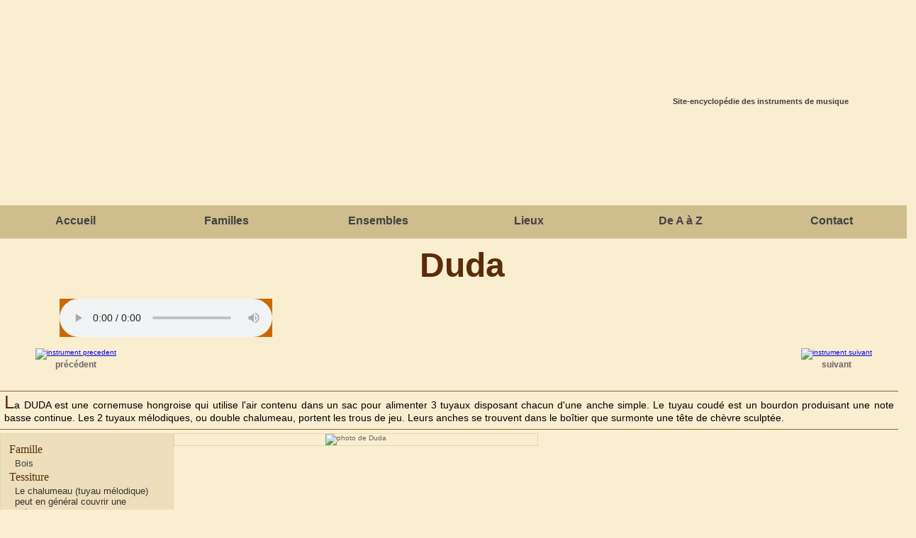

--- FILE ---
content_type: text/html; charset=UTF-8
request_url: http://www.instrumentsdumonde.fr/instrument/65-Duda.html
body_size: 3151
content:
<!DOCTYPE html>
<html xmlns="http://www.w3.org/1999/xhtml" xml:lang="fr" >
<head>
	<title>Duda - Les instruments du monde</title>	<meta charset="UTF-8" />
	<meta name="viewport" content="width=device-width, initial-scale=1.0">
	<meta name="description" content="Description d�taill�e en images et son de l'instrument Duda" /><meta name="keywords" content="Duda,bois,aerophone,tessiture,dimensions" />	<meta name="Language" content="fr" />
	<meta name="Copyright" content="� 2009 Instruments du monde" />
	<meta name="author" content="C�dric DALY" />
	<meta name="publisher" content="Instruments du monde" />
	<meta name="identifier-url" content="http://www.instrumentsdumonde.fr/" />
	<meta name="generator" content="notepad++" />
	<link rel="shortcut icon" href="../favicon.gif" />
	<link rel="stylesheet" type="text/css" media="screen" href="../style.css" />
	<!-- Import jQuery-->
<script type="text/javascript" src="http://ajax.googleapis.com/ajax/libs/jquery/1/jquery.min.js"></script>
<script  type="text/javascript">
var scrollSpeed = 40;        // Speed in milliseconds
var step = 0.5;               // How many pixels to move per step
var current = 0;            // The current pixel row
var imageHeight = 2040;     // Background image height
var headerHeight = 140;     // How tall the header is.

//The pixel row where to start a new loop
var restartPosition = -(imageHeight - headerHeight);

function scrollBg(){
   
    //Go to next pixel row.
    current -= step;
   
    //If at the end of the image, then go to the top.
    if (current == restartPosition){
        current = 0;
    }
   
    //Set the CSS of the header.
    $('#partition').css("background-position","0 "+current+"px");
   
   
}

//Calls the scrolling function repeatedly
var init = setInterval("scrollBg()", scrollSpeed);	
</script>	<script async src="//pagead2.googlesyndication.com/pagead/js/adsbygoogle.js"></script>
	<script>
		 (adsbygoogle = window.adsbygoogle || []).push({
			  google_ad_client: "ca-pub-0682321655646871",
			  enable_page_level_ads: true
		 });
	</script>
	<script async custom-element="amp-auto-ads"
        src="https://cdn.ampproject.org/v0/amp-auto-ads-0.1.js">
	</script>
</head>
<body>
	<div id="page">
		<div id="contenu">
			<div id="entete">
				<div id="titre">
	<div id="bandeau">
	</div>
	<div id="logo">
		<a href="http://www.instrumentsdumonde.fr" title="Site-encyclop�die des instruments de musique du monde"><span>Accueil</span></a>
	</div>
	<div id="logo_bas">
		<a href="http://www.instrumentsdumonde.fr" title="Site-encyclop�die des instruments de musique du monde"><span>Accueil</span></a>
	</div>
	<div id="titrage">
		<a href="http://www.instrumentsdumonde.fr/" title="L'encyclop�die en ligne des instruments de musique du monde"><span>Accueil</span></a>
	</div>
	<div id="bandeau_photo">
	</div>
	
		<div class="logo">
			<p>Site-encyclopédie des instruments de musique</p>
		</div>	<div id="partition">
		<!-- Div is for Shadow Overlay-->
		<div>
			<!-- Title <h1>Animated Header Background</h1> -->
		</div> 
	</div>
</div>			</div>
			<div id="utile">
				<div id="pub-instrument">
					<script type="text/javascript"><!--
google_ad_client = "pub-0682321655646871";
/* 728x90, date de cr�ation 04/07/10 */
google_ad_slot = "1513289547";
google_ad_width = 728;
google_ad_height = 90;
//-->
</script>
<script type="text/javascript"
src="http://pagead2.googlesyndication.com/pagead/show_ads.js">
</script>				</div>
				<div id="menu">

<a href="http://www.instrumentsdumonde.fr/">Accueil</a>
<a href="http://www.instrumentsdumonde.fr/famille/familles.html">Familles</a>
<a href="http://www.instrumentsdumonde.fr/ensemble/ensembles.html">Ensembles</a>
<a href="http://www.instrumentsdumonde.fr/lieu/lieux.html">Lieux</a>
<a href="http://www.instrumentsdumonde.fr/az/instrument-az.html">De A à Z</a>
<a href="http://www.instrumentsdumonde.fr/#">Contact</a></div>				<div id="pub-mobile-instrument">
					<script async src="//pagead2.googlesyndication.com/pagead/js/adsbygoogle.js"></script>
<!-- mobile -->
<ins class="adsbygoogle"
     style="display:inline-block;width:320px;height:100px"
     data-ad-client="ca-pub-0682321655646871"
     data-ad-slot="7470120092"></ins>
<script>
(adsbygoogle = window.adsbygoogle || []).push({});
</script>				</div>
				<div id="instrument">
					<h1>Duda</h1>
						<div id="son">
							<audio controls="controls">
								<source src="http://www.instrumentsdumonde.fr/instrument/sons/Duda.mp3" type="audio/mp3" />
									Votre navigateur ne gère cet élément.
							</audio>
						</div>
						<div id="recherche">
						</div>
						<div id="choix">
							<div id="precedent">
							<p><a href="http://www.instrumentsdumonde.fr/instrument/64-Djembe.html"><img src="../images/precedent.gif" alt="instrument precedent" title="instrument précédent" /></a></p>
							<h4>précédent</h4>
							</div>
							<div id="suivant">
							<p><a href="http://www.instrumentsdumonde.fr/instrument/66-Dung-chen.html"><img src="../images/suivant.gif" alt="instrument suivant" title="instrument suivant" /></a></p>
							<h4>suivant</h4>
							</div>
						</div><p class="descri">La DUDA est une cornemuse hongroise qui utilise l'air contenu dans un sac pour alimenter 3 tuyaux disposant chacun d'une anche simple. Le tuyau coudé est un bourdon produisant une note basse continue. Les 2 tuyaux mélodiques, ou double chalumeau, portent les trous de jeu. Leurs anches se trouvent dans le boîtier que surmonte une tête de chèvre sculptée.</p><div id="notes"><table><tr><td class="intitule">Famille</td></tr><tr><td class="content"><a href="http://www.instrumentsdumonde.fr//famille/bois.html" title="Accédez à la famille des Bois">Bois</a></td></tr><tr><td class="intitule">Tessiture</td></tr><tr><td class="content">Le chalumeau (tuyau mélodique) peut en général couvrir une octave.</td></tr><tr><td class="intitule">Matériau</td></tr><tr><td class="content">Sac en peau de chèvre, chalumeau et bourdon en bois, le bourdon étant prolongé par un embout en métal ou en corne de vache.</td></tr><tr><td class="intitule">Dimensions</td></tr><tr><td class="content">Variables.</td></tr><tr><td class="intitule">Origines</td></tr><tr><td class="content"> La duba est originaire de Hongrie, mais ce type de cornemuse à soufflets et à insufflation buccale a de tout temps été utilisée par les musiciens dEurope de lEst.</td></tr><tr><td class="intitule">Classification</td></tr><tr><td class="content">Aérophone : le son est produit par la vibration d'une colonne d'air.</td></tr><tr><td class="intitule">Et aussi...</td></tr><tr><td class="content">Le trou le plus haut sur le chalumeau principal est dun diamètre très réduit qui lui vaut le surnom de trou de puce.</td></tr></table></div>
							<div id="pub-mobile2-instrument"><script async src="//pagead2.googlesyndication.com/pagead/js/adsbygoogle.js"></script>
<!-- mobile -->
<ins class="adsbygoogle"
     style="display:inline-block;width:320px;height:100px"
     data-ad-client="ca-pub-0682321655646871"
     data-ad-slot="7470120092"></ins>
<script>
(adsbygoogle = window.adsbygoogle || []).push({});
</script>
							</div>
							<div id="pub-mobile3-instrument"><script async src="//pagead2.googlesyndication.com/pagead/js/adsbygoogle.js"></script>
<!-- mobile -->
<ins class="adsbygoogle"
     style="display:inline-block;width:320px;height:100px"
     data-ad-client="ca-pub-0682321655646871"
     data-ad-slot="7470120092"></ins>
<script>
(adsbygoogle = window.adsbygoogle || []).push({});
</script>
							</div>
							<div id="photo">
								<p><img src="http://www.instrumentsdumonde.fr/instrument/images/Duda.jpg" alt="photo de Duda" /></p>
							</div>
											</div>
				<div id="pub-instrument8"><script type="text/javascript"><!--
google_ad_client = "pub-0682321655646871";
/* 728x90, date de cr�ation 04/07/10 */
google_ad_slot = "1513289547";
google_ad_width = 728;
google_ad_height = 90;
//-->
</script>
<script type="text/javascript"
src="http://pagead2.googlesyndication.com/pagead/show_ads.js">
</script></div><div id="pub-instrument9"><script type="text/javascript"><!--
google_ad_client = "pub-0682321655646871";
/* 728x90, date de cr�ation 04/07/10 */
google_ad_slot = "1513289547";
google_ad_width = 728;
google_ad_height = 90;
//-->
</script>
<script type="text/javascript"
src="http://pagead2.googlesyndication.com/pagead/show_ads.js">
</script></div><div id="pub-instrument10"><script type="text/javascript"><!--
google_ad_client = "pub-0682321655646871";
/* 728x90, date de cr�ation 04/07/10 */
google_ad_slot = "1513289547";
google_ad_width = 728;
google_ad_height = 90;
//-->
</script>
<script type="text/javascript"
src="http://pagead2.googlesyndication.com/pagead/show_ads.js">
</script></div><div id="pub-instrument11"><script type="text/javascript"><!--
google_ad_client = "pub-0682321655646871";
/* 728x90, date de cr�ation 04/07/10 */
google_ad_slot = "1513289547";
google_ad_width = 728;
google_ad_height = 90;
//-->
</script>
<script type="text/javascript"
src="http://pagead2.googlesyndication.com/pagead/show_ads.js">
</script></div><div id="pub-instrument8-mobile"><script async src="//pagead2.googlesyndication.com/pagead/js/adsbygoogle.js"></script>
<!-- mobile -->
<ins class="adsbygoogle"
     style="display:inline-block;width:320px;height:100px"
     data-ad-client="ca-pub-0682321655646871"
     data-ad-slot="7470120092"></ins>
<script>
(adsbygoogle = window.adsbygoogle || []).push({});
</script></div><div id="pub-instrument9-mobile"><script async src="//pagead2.googlesyndication.com/pagead/js/adsbygoogle.js"></script>
<!-- mobile -->
<ins class="adsbygoogle"
     style="display:inline-block;width:320px;height:100px"
     data-ad-client="ca-pub-0682321655646871"
     data-ad-slot="7470120092"></ins>
<script>
(adsbygoogle = window.adsbygoogle || []).push({});
</script></div><div id="pub-instrument10-mobile"><script async src="//pagead2.googlesyndication.com/pagead/js/adsbygoogle.js"></script>
<!-- mobile -->
<ins class="adsbygoogle"
     style="display:inline-block;width:320px;height:100px"
     data-ad-client="ca-pub-0682321655646871"
     data-ad-slot="7470120092"></ins>
<script>
(adsbygoogle = window.adsbygoogle || []).push({});
</script></div><div id="pub-instrument11-mobile"><script async src="//pagead2.googlesyndication.com/pagead/js/adsbygoogle.js"></script>
<!-- mobile -->
<ins class="adsbygoogle"
     style="display:inline-block;width:320px;height:100px"
     data-ad-client="ca-pub-0682321655646871"
     data-ad-slot="7470120092"></ins>
<script>
(adsbygoogle = window.adsbygoogle || []).push({});
</script></div><div id="pub-carre5"><script async src="//pagead2.googlesyndication.com/pagead/js/adsbygoogle.js"></script>
<!-- 336x280, date de cr�ation 04/07/10 -->
<ins class="adsbygoogle"
     style="display:inline-block;width:336px;height:280px"
     data-ad-client="ca-pub-0682321655646871"
     data-ad-slot="1726781324"></ins>
<script>
(adsbygoogle = window.adsbygoogle || []).push({});
</script></div><div id="pub-instrument12-mobile"><script type="text/javascript"><!--
google_ad_client = "pub-0682321655646871";
/* 728x90, date de cr�ation 04/07/10 */
google_ad_slot = "1513289547";
google_ad_width = 728;
google_ad_height = 90;
//-->
</script>
<script type="text/javascript"
src="http://pagead2.googlesyndication.com/pagead/show_ads.js">
</script></div>
								<div id="pub-mobile2-instrument"><script async src="//pagead2.googlesyndication.com/pagead/js/adsbygoogle.js"></script>
<!-- mobile -->
<ins class="adsbygoogle"
     style="display:inline-block;width:320px;height:100px"
     data-ad-client="ca-pub-0682321655646871"
     data-ad-slot="7470120092"></ins>
<script>
(adsbygoogle = window.adsbygoogle || []).push({});
</script>
								</div>
								<div id="pub-mobile3-instrument"><script async src="//pagead2.googlesyndication.com/pagead/js/adsbygoogle.js"></script>
<!-- mobile -->
<ins class="adsbygoogle"
     style="display:inline-block;width:320px;height:100px"
     data-ad-client="ca-pub-0682321655646871"
     data-ad-slot="7470120092"></ins>
<script>
(adsbygoogle = window.adsbygoogle || []).push({});
</script>
								</div>			</div>
			<div id="piedpage">
				<div id="bottom">
	<a href="http://www.instrumentsdumonde.fr/divers/mentions-legales.html" title="Mentions légales">Mentions légales</a><a href="http://www.instrumentsdumonde.fr/nouscontacter/" title="nous contacter">Contact</a></div>			</div>
		</div>
	</div>
<amp-auto-ads type="adsense"
              data-ad-client="ca-pub-0682321655646871">
</amp-auto-ads>
	<script>
  (function(i,s,o,g,r,a,m){i['GoogleAnalyticsObject']=r;i[r]=i[r]||function(){
  (i[r].q=i[r].q||[]).push(arguments)},i[r].l=1*new Date();a=s.createElement(o),
  m=s.getElementsByTagName(o)[0];a.async=1;a.src=g;m.parentNode.insertBefore(a,m)
  })(window,document,'script','https://www.google-analytics.com/analytics.js','ga');

  ga('create', 'UA-105326967-1', 'auto');
  ga('send', 'pageview');

</script></body></html>


--- FILE ---
content_type: text/html; charset=utf-8
request_url: https://www.google.com/recaptcha/api2/aframe
body_size: 265
content:
<!DOCTYPE HTML><html><head><meta http-equiv="content-type" content="text/html; charset=UTF-8"></head><body><script nonce="QsWeWUK2RAprNvsRe_gdhg">/** Anti-fraud and anti-abuse applications only. See google.com/recaptcha */ try{var clients={'sodar':'https://pagead2.googlesyndication.com/pagead/sodar?'};window.addEventListener("message",function(a){try{if(a.source===window.parent){var b=JSON.parse(a.data);var c=clients[b['id']];if(c){var d=document.createElement('img');d.src=c+b['params']+'&rc='+(localStorage.getItem("rc::a")?sessionStorage.getItem("rc::b"):"");window.document.body.appendChild(d);sessionStorage.setItem("rc::e",parseInt(sessionStorage.getItem("rc::e")||0)+1);localStorage.setItem("rc::h",'1768429270658');}}}catch(b){}});window.parent.postMessage("_grecaptcha_ready", "*");}catch(b){}</script></body></html>

--- FILE ---
content_type: text/css
request_url: http://www.instrumentsdumonde.fr/style.css
body_size: 5257
content:
html, body, p, ul, li, h1, h2, h3, h4, h5, h6, hr, img, table, form, fieldset, pre, code, dl, dt, dd , a, div{margin: 0; padding: 0; border: none;}
/* body{background:#faeed1 url(images/noel2.jpg) no-repeat fixed;} */
body {background:#faeed1;font-family:sans-serif;font-size:10px;color:#666;width:100%;}
a span{display: none;}
span.italic {font-style:italic;padding-left:40px;}
#xiti{width:100%;text-align:center;clear:both;margin-top:10px;}
#pub,#pub-familles,#pub-az,#pub-instrument{width:100%;height:90px;z-index:15;margin:-240px 0 0 0;text-align:center;}
#pub-familles{margin:-160px 0 0 0;}
#pub-instrument{margin:-92px 0 0 0;}
#pub-az{margin:10px 0;float:left;}

#pub-carre,#pub-carre2,#pub-carre3,#pub-carre4,#pub-carre5,#pub-mobile,#pub-mobile2,#pub-mobile3,#pub-mobile-familles,
#pub-mobile-az,#pub-mobile1-familles,#pub-mobile2-familles,#pub-mobile1-az,#pub-mobile2-az,#pub-mobile3-az,#pub-mobile4-az,
#pub-mobile3-familles,#pub-mobile2-instrument,#pub-mobile3-instrument,#pubvertical-mobile,#pubvertical-mobile-familles,
#pubvertical-mobile-instrument,#pub-mobile-instrument{display:none;}

#pubvertical,#pubvertical2 {float:left;z-index:2;width:20%;height:auto;text-align:center;margin:20px 0 0 10px;}
#pubverticalliste {float:left;z-index:2;margin:228px 0 0 140px;}
#page {width:100%;background:#faeed0;}
#contenu{background:#faeed0;width:100%;margin:0 auto;}
#entete{margin:0;padding:0;width:100%;height:235px;margin:0 auto;background:#faeed0 url(images/bandeau_titre.gif) repeat-x top left;}
#utile{height:auto;width:100%;margin:0 auto;}
#piedpage{width:100%;height:15px;clear:both;border-top: 1px solid #aaa;border-bottom: 1px solid #aaa;margin-top:10px;}
#bottom{height:15px;width:100%;padding:0;margin:0 auto;}
#bottom a{display:block;height:15px;width:49.8%;color:#aa7955;text-decoration:none;float:left;margin:0 auto;text-align:center;line-height:15px;}
#bottom a:hover{text-decoration:underline;}
/* Menu + Titre */
#bandeau{width:100%;height:117px;background:#faeed0 url(images/bandeau_titre.gif) repeat-x top left;z-index:1;margin-top:37px;}
#titre{width:100%;margin:0 auto;}
#logo a{display:block;height:153px;width:168px;background:#faeed0 url(images/top.jpg) no-repeat;background-position: 0 -59px ;
		z-index:10;margin-top:-153px;margin-left:2px;}
#logo a.lang {display:block;height:30px;width:48px;background:#faeed0 url(images/anglais.png) no-repeat;}
#logo_bas a{display:block;height:49px;width:168px;margin-top:-2px;margin-left:2px;background:transparent url(images/logo_bas.png) no-repeat;
		z-index:10;position:absolute;}
#titrage a{display:block;height:73px;width:56%;background:transparent url(images/titrage.jpg) no-repeat top right;
		z-index:2;margin:-102px 0 0 0;}
#bandeau_photo{width:94%;height:95px;background:transparent url(images/photos.jpg) no-repeat top right;
		z-index:1;margin:-84px 0 19px 0;}
div.logo p{color:#414141;font:bold 11px Arial;margin:0;z-index:2;width:93.5%;margin:-18px 0 3px 0;text-align:right;}
#partition{width: 100%;height: 140px;
			z-index:1;
			text-align:center;}
/* Cr�e un masque Overlay */
/*#header div{    width:990px;    height:140px;    background: #faeed0 url(overlay.png) no-repeat scroll left top;}*/
/* Vertically position header text and style it*/
/*#header h1{    padding-top:125px;    font-family: Arial, "MS Trebuchet", sans-serif;    color:white;}*/
#menu{height:47px;width:100%;font:bold 16px Arial;line-height:44px;text-align:center;cursor:pointer;margin-top:20px;}
#menu a {display:block;width: 16.66%;height:47px;background: #cfbd8e;text-decoration: none; color: #414141;float: left;}
#menu a:hover {color: #ffe; font-weight: bold;background: #630;}
#video_accueil{float:left;margin-bottom:10px;}
#video_accueil{display:inline-block;width:100%;position:relative;}
#video_accueil::after{display:block;padding-top:75%;content: '';}
#video_accueil iframe{width:100%;height:100%;position:absolute;}
#nouveau{width:44%;height:100%;margin:20px 0 0 20px;}
#nouveau h1{font-size:2.2em;color:#f00;text-align:center;}
#nouveau h2{font-size:1.8em;text-align:center;margin-bottom:10px;}

/* Encart de message ou d�finition */
#msg {	width: 52%;
		float:left;
		background: #faeed0 url(images/fonds.png) repeat-y;
		margin: 0 0 10px 20px;
		line-height: 22px;
		color: #333;
		font-size: 18px;}
#msg a{color: #652e09;}
#msg p.p1 {padding: 12px 20px 10px 25px; text-align: justify; text-indent: 20px;}
#msg p.p2 {padding: 5px 30px;}
#msg p:first-letter{font-size:26px;color:#652e09;}
#ombre{width:650px;height:9px;background:#faeed0 url(images/ombre.png) no-repeat;}
#choixliste ul{margin-left: 200px;list-style: url(images/puceviolon.gif); font-size: 16px; color: #111;line-height: 24px;}

/* INSTRUMENT */
#instrument{margin:0;}
#instrument h1{width: 100%; margin: 10px 0 150px 12px; font-size: 48px; font-weight: bold; color: #5a2c08; text-align: center;}
#son {width: 35%; height: 28px;text-align:center;float:left;margin-top:-130px;margin-left:10px;}
#son audio {background:#cc6600;}
#recherche {width:35%;text-align:center;margin-top:-140px;float:right;margin-right:10px;}
#recherche form {width:240px;margin:0 auto;}
#recherche fieldset{border:1px solid #846a40;padding-left:4px;}
#recherche legend {font-size: 13px; color: #652e09;}
#recherche input {background: #f3e0b9;}
#recherche input[type=submit]{background: #faeed0 url(../images/rechercher.gif);padding:0;width:32px;height:32px;border:0;cursor:pointer;}
#choix{width:100%;float:left;text-align:center;margin-top:-60px;}
#precedent {float:left;margin-left:50px;}
#suivant{float:right;margin-right:50px;}
#instrument p.descri {width:98%;float:left;border-top: 1px solid #846a40;border-bottom: 1px solid #846a40;
					background: #faeed0 url(images/fonds.png) repeat-y;
					background-position: -330px 0; padding:0.5%; margin-top:0;
					font-size: 14px; text-align: justify; line-height: 18px; color: #000;}
#instrument p:first-letter{font-size:26px;color:#5a2c08;}
#instrument h4{font-size:12px;}
#notes {width: 19%; min-height: 460px; margin:5px 0;background:#eedfbc; float: left;border:1px solid #dda;}
#notes a{color:#414141;text-decoration: none;}
#notes a:hover{text-decoration: underline;}
#notes table {padding-top: 10px;}
td.intitule{ font-family: Georgia; font-size: 16px; color: #5a2c08; padding-left: 10px;}
td.content{ font-family: Arial; font-size: 13px; color: #333; padding: 0 18px 0 18px;}
#notes2{display:none;width: 970px; margin: 0 0 0 12px; background-color: #faeed0; padding: 2px; float: left;}
#photo {width: 40%; height: auto;text-align:center;margin-top:5px;background:#faeed0;
		float:left;border:1px solid #dda;}
#photo img {max-width: 100%; height: auto;}
#instrument_suite {width: 40%; height: auto;float:left;border:1px solid #dda;text-align:center;margin-top:5px;}
#instrument_suite img {max-width: 100%; height: auto;}
#container-video{width:50%;font-size:1.2em;}
#video{float:left;font-size:1.2em;}
#video{display:inline-block;width:100%;position:relative;margin-bottom:10px;}
#video::after{display:block;padding-top:75%;content: '';}
#video iframe{width:100%;height:100%;position:absolute;}
#pub-instrument1,#pub-instrument2,#pub-instrument3,#pub-instrument4,#pub-instrument5
	{width:48%;height:90px;z-index:15;text-align:center;float:right;margin:10px;}
#pub-instrument1-mobile,#pub-instrument2-mobile,#pub-instrument3-mobile,#pub-instrument4-mobile,#pub-instrument5-mobile{display:none;}
#container-video2{float:left;width:40%;font-size:1.2em;margin:5px 0 0 5px;}
#video2{float:left;font-size:1.2em;}
#video2{display:inline-block;width:100%;position:relative;}
#video2::after{display:block;padding-top:75%;content: '';}
#video2 iframe{width:100%;height:100%;position:absolute;}
#pub-instrument6,#pub-instrument7,#pub-instrument8,#pub-instrument9,#pub-instrument10,#pub-instrument11
{width:100%;height:90px;z-index:15;text-align:center;float:left;margin:10px 0;}
#pub-instrument7{width:100%;}
#pub-instrument8,#pub-instrument9,#pub-instrument10,#pub-instrument11{width:40%;}
#pub-instrument6-mobile,#pub-instrument7-mobile,#pub-instrument8-mobile,#pub-instrument9-mobile,#pub-instrument10-mobile,#pub-instrument11-mobile,#pub-instrument12-mobile
{display:none;}

/* DE A � Z */
#az{width: 100%; height: auto;margin:6px 0 0 10px;float:left;}
#az2 {width: 100%; height: auto; margin: 10px 0 10px 10px;float:left;}
#alphabet{width:100%;margin:0 auto;}
#az a,#az2 a{display:block; width:7.45%;min-height:40px;background:#e3d3ac;border: 1px solid #cfbd8e;float:left;
	font-size:18px;color:#5a2c08;	text-decoration:none;	text-align:center;	line-height:40px;}
#az a:hover,#az2 a:hover{background:#faeed0;}
#az p, #az2 p {width: 20px; float: left;}
#tri{width: 100%;float:left;}
#tri table{float:left;width: 50%; padding:4px;}
#tri td{border: 1px solid #e3d3ac;}
#tri p{width:100%;margin: 20px 0 10px 0;font-size: 14px;font-weight:bold; color: #5a2c08; text-align: center;}
#tri p span.noinstr{font-size: 18px;}
#tri a{display:block;background: #cfbd8e;text-decoration: none; color: #5a2c08;min-height:20px;font-size: 14px;
		font-weight:bold;line-height:20px; text-align: center;}
#tri a.thumb{height:32px;}
#tri a:hover{background: #630;color:#ffe;}
#tri a.thumb:hover{background: #cfbd8e;color:#ffe;}
#tri h1{width:100%;margin:20px 0 20px 0;font-size: 34px; color: #5a2c08;text-align:center;}

/* FAMILLE ET ENSEMBLE */
#famille,#ensemble {margin-top: 20px;width:77%;float:left;}
#famille div.fond ,#ensemble div.fond{background: #faeed0 url(images/fonds.png) repeat-y;background-position: 0 0;min-height:70px;margin-bottom:10px;padding:5px;}
#ensemble div.fond{min-height:122px;}
#famille a, #ensemble a {display:block; color: #652e09;float:left;margin-right:10px;}
#famille h2, #ensemble h2 {display:block;margin-bottom:5px;font-size: 22px;}
#famille p, #ensemble p {font-size: 16px;color:#333;margin-top:10px;text-align:justify;}
.bois,.clavier,.corde,.cuivre,.percussion{display:block;height:70px;width:100px;margin:0 auto;background:#faeed0 url(famille/images/familles.jpg) no-repeat;}
.bois{background-position: 0 0 ;}
.clavier{background-position: 0 -80px ;}
.corde{background-position: 0 -160px ;}
.cuivre{background-position: 0 -240px ;}
.percussion{background-position: 0 -320px ;}
a.orchestre,a.chambre,a.vent,a.rock,a.jazz,a.steel,a.gamelan{display:block;margin:0 auto; width: 152px; }
a.orchestre {background:transparent url(ensemble/images/orchestre.jpg) no-repeat;height: 97px; }
a.chambre {background:transparent url(ensemble/images/chambre.jpg) no-repeat;height: 99px; }
a.vent {background:transparent url(ensemble/images/vent.jpg) no-repeat;height: 99px; }
a.rock {background:transparent url(ensemble/images/rock.jpg) no-repeat;height: 98px; }
a.jazz {background:transparent url(ensemble/images/jazz.jpg) no-repeat;height: 122px; }
a.steel {background:transparent url(ensemble/images/steel.jpg) no-repeat;height: 112px; }
a.gamelan {background:transparent url(ensemble/images/gamelan.jpg) no-repeat;height: 91px; }
#ensembles,#familles{border: 1px solid #846a40;
 				width: 97%;
				float:left;
				background: #faeed0 url(images/fonds.png) repeat-y;
				margin: 10px 10px 0 10px;
				padding:10px;
				text-align:justify;
				line-height: 22px;
				color: #333;
				font-family: Arial; color: #333; font-size: 18px;}
#ensembles p:first-letter,#familles p:first-letter{font-size:26px;color:#652e09;}				

/* LIEU */
h1.monde{display:block;max-width:1600px;text-align:center;margin:10px 0;font-size:30px;}
#carte{width:100%;float:left;text-align:center;position:relative;}
#carte div.fondcarte{max-width:100%;height:auto;position:absolute;z-index:1;}
div.fondcarte img{max-width:100%;height:auto;}
#interactive{max-width:1600px;position:relative;z-index:1;}
.cls-1 {
fill: none;
}
.cls-2-bis {
fill: rgba(114,30,2,1);
}
.cls-2 {
fill: rgba(114,30,2,0.1);
}
.cls-2:hover {
fill: rgba(222,69,2,0.5);
}
.cls-4 {
fill: rgba(252,17,8,1);
}
.cls-5 {
fill: rgba(252,17,8,0.1);
}
.cls-5:hover {
fill: rgba(255,221,0,0.5);
}
.cls-6-bis {
fill: rgba(96,89,1,1);
}
.cls-6 {
fill: rgba(96,89,1,0.1);
}
.cls-6:hover {
fill: rgba(204,194,0,0.5);
}
.cls-7 {
fill: rgba(32,127,254,1);
}
.cls-8 {
fill: rgba(32,127,254,0.1);
}
.cls-8:hover {
fill: rgba(74,232,255,0.5);
}
.cls-10 {
fill: rgba(205,56,214,1);
}
.cls-11 {
fill: rgba(205,56,214,0.1);
}
.cls-11:hover {
fill: rgba(253,109,254,0.5);
}
.cls-12 {
fill: rgba(45,58,252,1);
}
.cls-13 {
fill: rgba(45,58,252,0.1);
}
.cls-13:hover {
fill: rgba(94,125,255,0.5);
}
.cls-14 {
fill: rgba(32,224,92,1);
}
.cls-15 {
fill: rgba(32,224,92,0.1);
}
.cls-15:hover{
fill: rgba(0,254,167,0.5);
}
.cls-16 {
fill: rgba(54,191,214,1);
}
.cls-17 {
fill: rgba(54,191,214,0.1);
}
.cls-17:hover {
fill: rgba(109,252,254,0.5);
}
.cls-19 {
fill: rgba(23,81,5,1);
}
.cls-20 {
fill: rgba(23,81,5,0.1);
}
.cls-20:hover {
fill: rgba(46,178,4,0.5);
}

.cls-21 {
fill: #1d1d1b;
}


/* MENTIONS LEGALES */
#mention {
		float:left;
		width: 100%;
		height: auto;
		background: #faeed0 url(images/fond-message.png) repeat-y top center;
		font-family: Arial; color: #333;font-size: 30px;}
#mention h5{width: 100%;margin: 30px 0 10px 0;text-align: center;font-size: 1em;line-height:1em; color: #333;}
#mention a,#mention p.marron{display:block;text-decoration: none;width: 100%;text-align: center;font-size: 0.6em;font-weight: bold; color: #652e09;}

/* PLAN DU SITE */
#plansite{width: 600px; background: #faeed0 url(images/fond-message.png) repeat-y;background-position: -150px 0;
			margin: 120px auto 10px auto; color:#333; font-size: 11px;list-style: url(../images/puceviolon.gif);}
#plansite a{color:#652e09;text-decoration: none;}
#plansite ul.indent{list-style: circle;}
#plansite li.decal{margin:5px 0 8px 0; font-weight: bold;}

/* CONTACT */
#contact {
		float:left;
		width: 100%;
		height: auto;
		margin-top:10px;
		font-family: Arial; color: #333;font-size: 18px;text-align:center;}
.contenant{
	width:98%;
	margin-left:10px;
	margin-bottom:10px;
	padding:10px;
	}
.form1,.contact{width:99%;text-align:center;margin:0 auto;}
.contact{width:98%;}
.message textarea{width:98%;}
.g-recaptcha{width:17%;margin:10px auto;}

/* Demande autorisation cookies */

.cookie-alert {
   position: fixed;
   top: 0;
   left:0;
   padding-bottom:10px;
   background:rgba(33,19,1,0.8);
   color:#fff;
   width:100%;
   z-index:100;
}
.cookie-alert p{
   font-size:1.6em;
   text-align:justify;
   padding:10px 10px;
}
.cookie-alert a { 
   display:block;
   width:10%;
   text-align: center;
   padding:5px 10px;
   margin:8px auto 0 auto;
   background:transparent;
   border: 2px solid #fc0;
   color:#fc0;
   font-size:1.6em;
   transition: all .3s ease;
}
   .cookie-alert a:hover {
      background: #fc0;
      color:#211301;
   }

/*								MEDIA QUERIES                             */


@media screen and (max-width: 320px)
{
#titrage a{width:100%;margin:-102px 0 0 0;background:transparent url(images/titrage720.jpg) no-repeat top center;}
#logo a{display:none;}
#logo_bas a{display:none;}
#bandeau{margin-top:0;}
#bandeau_photo{opacity:0;}
div.logo p{font:bold 11px Arial;margin:0;z-index:2;width:100%;margin:-18px 0 3px 0;text-align:center;}
#partition{background: #faeed0 url(images/partition320.jpg) repeat-y scroll;}
#pub,#pub-familles,#pub-az,#pub-mobile2-az{display:none;}
#pub-mobile1-familles,#pub-mobile-az{display:block;width:99%;height:100px;z-index:15;margin:-220px 0 0 0;text-align:center;}
#pub-mobile-instrument{display:block;width:100%;height:100px;z-index:15;margin:-210px 0 0 0;text-align:center;}
#pub-mobile2-familles{display:block;float:left;width:100%;margin:10px 0 0 0;text-align:center;}
#pub-mobile3-familles{display:block;float:left;width:100%;margin:10px 0 0 0;text-align:center;}
#pub-mobile1-az,#pub-mobile3-az{display:block;width:100%;height:100px;z-index:15;text-align:center;float:left;margin-bottom:5px;}
#pub-mobile3-az{margin-top:5px;}
#pubvertical,#pubvertical-mobile-familles{display:none;}
#nouveau{width:100%;margin:20px 0 0 2px;}
#pub-mobile{display:block;width:100%;height:100px;z-index:15;margin:-320px 0 0 0;text-align:center;}
#menu{width:100%;height:102px;font:bold 16px Arial;line-height:44px;margin-top:22px;}
#menu a {width: 32.5%;height:49px;border:1px solid #faeed0;}
#msg {margin: 0;width:99%;margin-bottom:10px;}
#choixliste ul{margin-left: 60px;}
#ensembles,#familles{width: 87%;}
#famille,#ensemble {width:99%;}
#famille p, #ensemble p {font-size: 18px;}
#az,#az2{margin-left:1px;}
#az a,#az2 a{width:10.4%;}
#tri a{line-height:20px;overflow:hidden;text-overflow:ellipsis;}
#mention {font-size: 20px;}
a.orchestre,a.chambre,a.vent,a.rock,a.jazz,a.steel,a.gamelan{width: 100%;background-position:top center;}
#ensemble div.fond a{clear:both;width: 100%;text-align:center;}
#notes {width: 99%;min-height:auto;}
#container-video{width:100%;float:right;margin-bottom:10px;}
#container-video2{width:100%;float:right;margin-bottom:10px;}
#pub-instrument,#pub-instrument1,#pub-instrument2,#pub-instrument3,#pub-instrument4,#pub-instrument5,#pub-instrument6,#pub-instrument7,#pub-instrument8,#pub-instrument9,#pub-instrument10,#pub-instrument11
{display:none;}
#pub-instrument7-mobile{width:100%;}
#photo {width: 99%; height: 380px;margin-bottom:10px;}
#instrument_suite {width: 99%; height: auto;float:right;}
#pub-mobile2-instrument{display:block;float:left;width:99%;margin-bottom:2px;text-align:center;}
#son{width:100%;text-align:center;float:rigth;margin-left:0;}
#recherche{width:100%;text-align:center;float:left;margin-top:-90px;}
#choix {margin-top:0;}
#precedent {margin-left:20px;}
#suivant{margin-right:20px;}
#instrument p.descri {width:97%;margin-top:10px;}
.contenant{margin-left:0;padding:2px;}

}

@media screen and (max-width: 480px) and (min-width: 321px)
{
#titrage a{width:100%;margin:-102px 0 0 0;background:transparent url(images/titrage.jpg) no-repeat top center;}
#logo a{display:none;}
#logo_bas a{display:none;}
#bandeau{margin-top:0;}
#bandeau_photo{opacity:0;}
div.logo p{font:bold 13px Arial;margin:0;z-index:2;width:100%;margin:-18px 0 3px 0;text-align:center;}
#partition{background: #faeed0 url(images/partition480.jpg) repeat-y scroll;}
#pub,#pub-familles,#pub-az,#pub-mobile2-az{display:none;}
#pub-mobile2{display:none;}
#pub-mobile1-familles,#pub-mobile-az{display:block;width:100%;height:100px;z-index:15;margin:-220px 0 0 0;text-align:center;}
#pub-mobile-instrument{display:block;width:100%;height:100px;z-index:15;margin:-210px 0 0 0;text-align:center;}
#pub-mobile2-familles{display:block;float:left;width:100%;margin:10px 0 0 0;text-align:center;}
#pub-mobile3-familles{display:block;float:left;width:100%;margin:10px 0 0 0;text-align:center;}
#pub-mobile1-az{display:block;width:100%;height:100px;z-index:15;text-align:center;float:left;margin-bottom:5px;}
#pub-mobile3-az{display:block;width:100%;height:100px;z-index:15;text-align:center;float:left;margin-bottom:5px;}
#pub-mobile3-az{margin-top:5px;}
#pubvertical,#pubvertical-mobile-familles{display:none;}
#nouveau{width:100%;margin:20px 0 0 2px;}
#pub-mobile{display:block;width:100%;height:100px;z-index:15;margin:-310px 0 0 0;text-align:center;}
#pub-apres-video{display:block;width:100%;height:100%;z-index:15;text-align:center;}
#menu{width:100%;height:102px;font:bold 20px Arial;line-height:48px;margin-top:22px;}
#menu a {width: 32.5%;height:49px;border:1px solid #faeed0;}
#msg {margin: 0;width:99%;margin-bottom:10px;}
#choixliste ul{margin-left: 100px;}
#ensembles,#familles{width: 92%;}
#famille,#ensemble {width:99%;}
#famille p, #ensemble p {font-size: 18px;}
#az,#az2{margin-left:1px;}
#az a,#az2 a{width:10.4%;}
#tri a{line-height:20px;overflow:hidden;text-overflow:ellipsis;}
#mention {font-size: 20px;}
a.orchestre,a.chambre,a.vent,a.rock,a.jazz,a.steel,a.gamelan{width: 100%;background-position:top center;}
#ensemble div.fond a{clear:both;width: 100%;text-align:center;}
#notes {width: 99%;min-height:auto;}
#container-video{width:100%;float:right;margin-bottom:10px;}
#container-video2{width:100%;float:right;margin-bottom:10px;}
#pub-instrument,#pub-instrument1,#pub-instrument2,#pub-instrument3,#pub-instrument4,#pub-instrument5,#pub-instrument6,#pub-instrument7,#pub-instrument8,#pub-instrument9,#pub-instrument10,#pub-instrument11
{display:none;}
#pub-instrument7-mobile{width:100%;}
#photo {width: 99%; height: 380px;margin-bottom:10px;}
#instrument_suite {width: 99%; height: auto;float:right;}
#pub-mobile2-instrument{display:block;float:left;width:99%;margin-bottom:2px;text-align:center;}
#son{width:100%;text-align:center;float:right;}
#recherche{width:100%;text-align:center;float:left;margin-top:-90px;margin-right:0;}
#choix {margin-top:0;}
#precedent {margin-left:20px;}
#suivant{margin-right:20px;}
#instrument p.descri {width:97%;margin-top:10px;}

}

@media screen and (max-width: 600px) and (min-width: 481px)
{
#titrage a{width:99%;margin:-102px 0 0 0;}
#bandeau_photo{opacity:0;}
div.logo p{display:none;}
#partition{background: #faeed0 url(images/partition600.jpg) repeat-y scroll;}
#pub,#pub-familles,#pub-az,#pub-mobile2-az{display:none;}
#pub-mobile{display:block;width:100%;height:100px;z-index:15;margin:-340px 0 0 0;text-align:center;}
#pub-mobile2{display:block;float:left;width:50%;margin-left:10px;margin-bottom:2px;text-align:center;}
#pub-mobile3{display:block;float:left;width:50%;margin-left:10px;margin-bottom:10px;text-align:center;}
#pub-mobile1-familles,#pub-mobile-az{display:block;width:100%;height:100px;z-index:15;margin:-220px 0 0 0;text-align:center;}
#pub-mobile-instrument{display:block;width:100%;height:100px;z-index:15;margin:-210px 0 0 0;text-align:center;}
#pub-mobile2-familles{display:block;float:left;width:100%;margin:10px 0 0 0;text-align:center;}
#pub-mobile3-familles{display:block;float:left;width:100%;margin:10px 0 0 0;text-align:center;}
#pub-mobile1-az{display:block;width:100%;height:100px;z-index:15;text-align:center;float:left;margin-bottom:5px;}
#pubvertical,#pubvertical-mobile-familles{display:none;}
#nouveau{width:40%;margin:20px 0 0 2px;}
#menu{width:100%;height:102px;font:bold 20px Arial;line-height:48px;margin-top:22px;}
#menu a {width: 32.8%;height:49px;border:1px solid #faeed0;}
#msg {margin: 0;width:99%;margin-bottom:10px;}
#choixliste ul{margin-left: 100px;}
#ensembles,#familles{width: 94%;}
#famille,#ensemble {width:99%;}
#famille p, #ensemble p {font-size: 18px;}
#az,#az2{margin-left:2px;}
#az a,#az2 a{width:7.25%;}
#tri a{line-height:20px;overflow:hidden;text-overflow:ellipsis;}
#mention h5{font-size: 0.7em;line-height:1em;}
#mention a,#mention p.marron{font-size: 0.4em;}
#notes {width: 99%;min-height:auto;}
#recherche{margin-right:50px;}
#container-video{width:100%;float:right;margin-bottom:10px;}
#container-video2{width:100%;float:right;margin-bottom:10px;}
#pub-instrument,#pub-instrument1,#pub-instrument2,#pub-instrument3,#pub-instrument4,#pub-instrument5,#pub-instrument6,#pub-instrument7,#pub-instrument8,#pub-instrument9,#pub-instrument10,#pub-instrument11
{display:none;}
#pub-instrument7-mobile{width:100%;}
#photo {width: 99%; height: 380px;margin-bottom:10px;}
#instrument_suite {width: 99%; height: auto;float:right;}
#pub-mobile2-instrument{display:block;float:left;width:99%;margin-bottom:2px;text-align:center;}

}

@media screen and (max-width: 620px) and (min-width: 601px)
{
#titrage a{width:95%;margin:-102px 0 0 0;}
#bandeau_photo{opacity:0;}
div.logo p{display:none;}
#partition{background: #faeed0 url(images/partition720.jpg) repeat-y scroll;}
#pub,#pub-familles,#pub-az,#pub-mobile2-az{display:none;}
#pub-mobile{display:block;width:85%;height:100px;z-index:15;margin:-310px 0 0 0;text-align:right;}
#pub-mobile2{display:block;float:left;width:50%;margin-left:10px;margin-bottom:2px;text-align:center;}
#pub-mobile3{display:block;float:left;width:50%;margin-left:10px;margin-bottom:10px;text-align:center;}
#pub-mobile1-familles,#pub-mobile-az{display:block;width:100%;height:100px;z-index:15;margin:-220px 0 0 0;text-align:center;}
#pub-mobile-instrument{display:block;width:100%;height:100px;z-index:15;margin:-210px 0 0 0;text-align:center;}
#pub-mobile2-familles{display:block;float:left;width:100%;margin:10px 0 0 0;text-align:center;}
#pub-mobile3-familles{display:block;float:left;width:100%;margin:10px 0 0 0;text-align:center;}
#pub-mobile1-az{display:block;width:100%;height:100px;z-index:15;text-align:center;float:left;margin-bottom:5px;}
#pubvertical,#pubvertical-mobile-familles{display:none;}
#menu{height:102px;font:bold 20px Arial;line-height:48px;margin-top:22px;}
#menu a {width: 32.8%;height:49px;border:1px solid #faeed0;}
#msg {margin: 0;width:99%;margin-bottom:10px;}
#choixliste ul{margin-left: 150px;}
#ensembles,#familles{width: 94%;}
#famille,#ensemble {width:99%;}
#famille p, #ensemble p {font-size: 18px;}
#az,#az2{margin-left:2px;}
#az a,#az2 a{width:7.3%;}
#mention h5{font-size: 0.75em;line-height:1em;}
#mention a,#mention p.marron{font-size: 0.45em;}
#notes {width: 99%;min-height:auto;}
#recherche{margin-right:40px;}
#container-video{width:100%;float:right;margin-bottom:10px;}
#container-video2{width:100%;float:right;margin-bottom:10px;}
#pub-instrument,#pub-instrument1,#pub-instrument2,#pub-instrument3,#pub-instrument4,#pub-instrument5,#pub-instrument6,#pub-instrument7,#pub-instrument8,#pub-instrument9,#pub-instrument10,#pub-instrument11
{display:none;}
#pub-instrument7-mobile{width:100%;}
#photo {width: 99%; height: 380px;margin-bottom:10px;}
#instrument_suite {width: 99%; height: auto;float:right;}
#pub-mobile2-instrument{display:block;float:left;width:99%;margin-bottom:2px;text-align:center;}

}

@media screen and (max-width: 720px) and (min-width: 621px)
{
#titrage a{width:93%;margin:-102px 0 0 0;}
#bandeau_photo{opacity:0;}
div.logo p{display:none;}
#partition{background: #faeed0 url(images/partition720.jpg) repeat-y scroll;}
#pub,#pub-familles,#pub-az{display:none;}
#pub-mobile-instrument{display:block;width:100%;height:100px;z-index:15;margin:-210px 0 0 0;text-align:center;}
#pub-mobile{display:block;width:85%;height:100px;z-index:15;margin:-310px 0 0 0;text-align:right;}
#pub-mobile2{display:block;float:left;width:50%;margin-left:10px;margin-bottom:2px;text-align:center;}
#pub-mobile3{display:block;float:left;width:50%;margin-left:10px;margin-bottom:10px;text-align:center;}
#pub-mobile1-az,#pub-mobile2-az{display:block;width:49%;height:100px;z-index:15;text-align:center;float:left;margin-bottom:5px;}
#pub-mobile1-familles,#pub-mobile-az{display:block;width:100%;height:100px;z-index:15;margin:-220px 0 0 0;text-align:center;}
#pubvertical{display:none;}
#pubvertical-mobile-familles{float:left;z-index:2;width:20%;height:auto;text-align:center;margin:20px 0 0 10px;}
#menu{height:102px;font:bold 20px Arial;line-height:48px;margin-top:22px;}
#menu a {width: 33%;height:49px;border:1px solid #faeed0;}
#msg {margin: 0;width:99%;margin-bottom:10px;}
#ensembles,#familles{width: 94%;}
#famille,#ensemble {width:76%;}
#famille p, #ensemble p {font-size: 18px;}
#az,#az2{margin-left:2px;}
#az a,#az2 a{width:7.35%;}
#mention h5{font-size: 0.75em;line-height:1em;}
#mention a,#mention p.marron{font-size: 0.45em;}
#notes {width: 99%;min-height:auto;}
#container-video{width:100%;float:right;margin-bottom:10px;}
#container-video2{width:100%;float:right;margin-bottom:10px;}
#pub-instrument,#pub-instrument1,#pub-instrument2,#pub-instrument3,#pub-instrument4,#pub-instrument5,#pub-instrument6,#pub-instrument7,#pub-instrument8,#pub-instrument9,#pub-instrument10,#pub-instrument11
{display:none;}
#pub-instrument7-mobile{width:100%;}
#photo {width: 99%; height: 380px;margin-bottom:10px;}
#instrument_suite {width: 99%; height: auto;float:right;}
#pub-mobile2-instrument,#pub-mobile3-instrument{display:block;float:left;width:49%;margin-bottom:2px;text-align:center;}

}

@media screen and (max-width: 800px) and (min-width: 721px)
{
#titrage a{width:85%;margin:-102px 0 0 0;}
#bandeau_photo{opacity:0;}
div.logo p{display:none;}
#partition{background: #faeed0 url(images/partition800.jpg) repeat-y scroll;}
#pub,#pub-familles{display:none;}
#pub-mobile{display:block;width:100%;height:100px;z-index:15;margin:-260px 0 0 0;text-align:center;}
#pub-mobile-instrument{display:block;width:100%;height:100px;z-index:15;margin:-160px 0 0 0;text-align:center;}
#pub-mobile1-familles,#pub-mobile-az{display:block;width:100%;height:100px;z-index:15;margin:-170px 0 0 0;text-align:center;}
#pub-carre {display:block;float:left;width:50%;margin-left:10px;margin-bottom:10px;text-align:center;}
#msg {margin: 0;width:99%;margin-bottom:10px;}
#ensembles,#familles{width: 95%;}
#famille,#ensemble {width:56%;}
#az,#az2{margin-left:3px;}
#az a,#az2 a{width:7.35%;}
#mention h5{font-size: 0.8em;line-height:1em;}
#mention a,#mention p.marron{font-size: 0.5em;}
#notes {width: 20%;min-height:auto;}
#container-video{width:100%;float:right;margin-bottom:10px;}
#container-video2{width:79%;float:right;margin-bottom:10px;}
#pub-carre5{display:block;float:left;width:79%;height:auto;margin:15px 0 0 0;text-align: center;}
#pub-instrument,#pub-instrument1,#pub-instrument2,#pub-instrument3,#pub-instrument4,#pub-instrument5,#pub-instrument6,#pub-instrument7,#pub-instrument8,#pub-instrument9,#pub-instrument10,#pub-instrument11
{display:none;}
#pub-instrument1-mobile{display:block;text-align:center;width:100%;height:100px;clear:both;margin-bottom:10px;}
#pub-instrument7-mobile{width:100%;}
#pub-instrument12-mobile{width:100%;height:90px;display:block;float:left;text-align:center;}
#photo {width: 79%; height: 380px;margin-bottom:10px;}
#instrument_suite {width: 79%; height: auto;float:right;}

}

@media screen and (max-width: 960px) and (min-width: 801px)
{
#titrage a{width:63%;margin:-102px 0 0 0;}
#bandeau_photo{width:99%;background:transparent url(images/photos960.jpg) no-repeat center right;}
div.logo p{width:98.5%;}
#partition{background: #faeed0 url(images/partition960.jpg) repeat-y scroll;}
#pub-carre {display:block;float:left;width:52%;margin-left:10px;margin-bottom:10px;text-align:center;}
#msg {margin: 0;width:99%;margin-bottom:10px;}
#ensembles,#familles{width: 95%;}
#famille,#ensemble {width:61%;}
#az,#az2{margin-left:5px;}
#az a,#az2 a{width:7.4%;}
#mention h5{font-size: 0.8em;line-height:1em;}
#mention a,#mention p.marron{font-size: 0.5em;}
#notes {width: 50%;min-height:auto;}
#container-video2{width:49%;float:right;margin-bottom:10px;}
#pub-carre2,#pub-carre4{display:block;float:left;width:49%;height:auto;margin:5px 0 0 5px;text-align: center;}
#pub-instrument1,#pub-instrument2,#pub-instrument3,#pub-instrument4,#pub-instrument5,#pub-instrument6,#pub-instrument7,#pub-instrument8,#pub-instrument9,#pub-instrument10,#pub-instrument11
{display:none;}
#pub-instrument7-mobile{width:100%;}
#pub-instrument12-mobile{width:100%;height:90px;display:block;float:left;text-align:center;}
#photo {width: 49%; height: 380px;}
#instrument_suite {width: 49%; height: auto;float:right;}
#pub-instrument1{display:block;width:100%;float:left;}

}

@media screen and (max-width: 1024px) and (min-width: 961px)
{
#partition{background: #faeed0 url(images/partition1024.jpg) repeat-y scroll;}
#pub-carre {display:block;float:left;width:52%;margin-left:10px;margin-bottom:50px;text-align:center;}
#msg {margin: 0;width:99%;margin-bottom:10px;}
#ensembles,#familles{width: 96%;}
#famille,#ensemble {width:67%;}
#az,#az2{margin-left:5px;}
#az a,#az2 a{width:7.4%;}
#mention h5{font-size: 0.9em;line-height:1em;}
#mention a,#mention p.marron{font-size: 0.55em;}
#notes {width: 50%;min-height:auto;}
#container-video2{width:49%;}
#pub-carre2,#pub-carre4{display:block;float:left;width:49%;height:auto;margin:5px 0 0 10px;text-align: center;}
#pub-instrument1,#pub-instrument2,#pub-instrument3,#pub-instrument4,#pub-instrument5,#pub-instrument6,#pub-instrument7,#pub-instrument8,#pub-instrument9,#pub-instrument10,#pub-instrument11
{display:none;}
#pub-instrument7-mobile{width:100%;}
#pub-instrument12-mobile{width:100%;height:90px;display:block;float:left;text-align:center;}
#photo {width: 49%; height: 380px;}
#instrument_suite {width: 49%; height: auto;float:right;}
#pub-instrument1{display:block;width:100%;float:left;}

}

@media screen and (max-width: 1280px) and (min-width: 1025px)
{
#logo a{margin-left:32px;}
#logo_bas a{margin-left:32px;}
#partition{width:100%;background: #faeed0 url(images/partition1280.jpg) repeat-y scroll;}
#famille,#ensemble {width:72%;}
#az,#az2{margin-left:7px;}
#pub-carre3{display:block;float:left;width:48%;height:auto;margin-left:10px;text-align: center;}
#pub-instrument1,#pub-instrument2,#pub-instrument3,#pub-instrument4,#pub-instrument5,#pub-instrument8,#pub-instrument9,#pub-instrument10,#pub-instrument11
{display:none;}
#pub-instrument8-mobile,#pub-instrument9-mobile,#pub-instrument10-mobile,#pub-instrument11-mobile
{display:block;width:80%;height:90px;z-index:15;text-align:center;float:left;margin:10px 0;}
#pub-instrument7-mobile{width:100%;}
#pub-instrument8-mobile,#pub-instrument9-mobile,#pub-instrument10-mobile,#pub-instrument11-mobile
{width:40%;}

}

@media screen and (max-width: 1600px) and (min-width: 1281px)
{
#logo a{margin-left:102px;}
#logo_bas a{margin-left:102px;}
#partition{background: #faeed0 url(images/partition1600.jpg) repeat-y scroll;}
}

@media screen and (min-width: 1601px)
{
#logo a{margin-left:102px;}
#logo_bas a{margin-left:102px;}
#partition{background: #faeed0 url(images/partition1600.jpg) repeat-y scroll;}
}





















--- FILE ---
content_type: text/plain
request_url: https://www.google-analytics.com/j/collect?v=1&_v=j102&a=1808753096&t=pageview&_s=1&dl=http%3A%2F%2Fwww.instrumentsdumonde.fr%2Finstrument%2F65-Duda.html&ul=en-us%40posix&dt=Duda%20-%20Les%20instruments%20du%20monde&sr=1280x720&vp=1280x720&_u=IEBAAEABAAAAACAAI~&jid=1882806736&gjid=316167698&cid=1946810354.1768429269&tid=UA-105326967-1&_gid=2072918131.1768429269&_r=1&_slc=1&z=1967647143
body_size: -452
content:
2,cG-2386NPTKKB